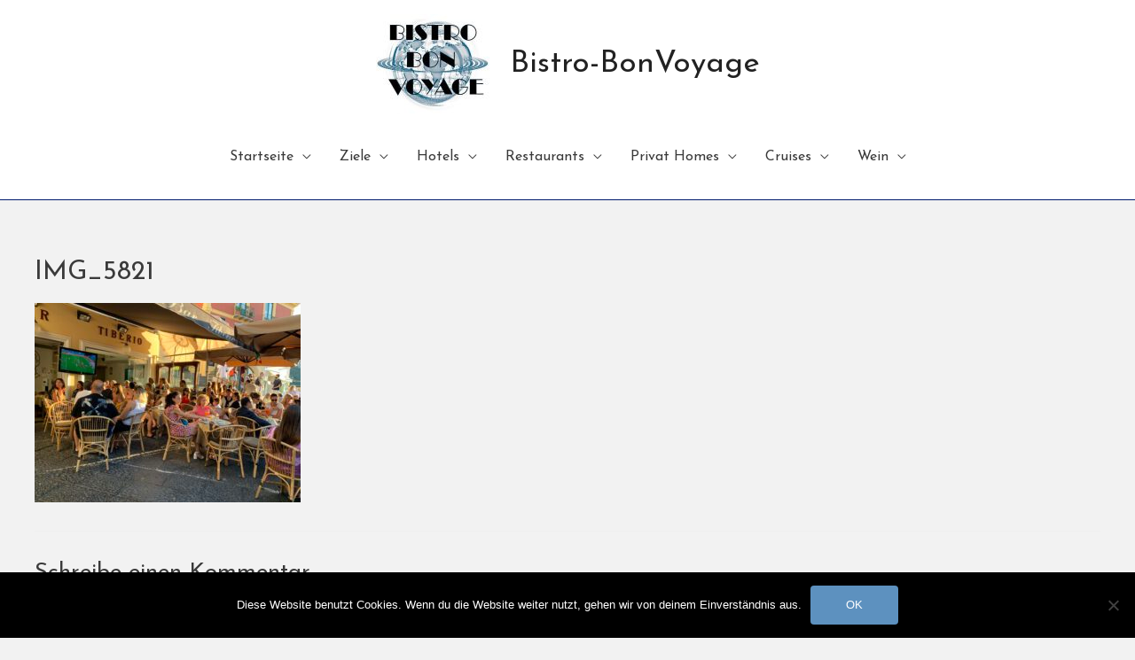

--- FILE ---
content_type: text/html; charset=UTF-8
request_url: https://bistro-bonvoyage.de/ziele/italien/capri/img_5821/
body_size: 83160
content:
<!DOCTYPE html>
<html dir="ltr" lang="de" prefix="og: http://ogp.me/ns# article: http://ogp.me/ns/article#og: https://ogp.me/ns#">
<head>
<meta charset="UTF-8">
<meta name="viewport" content="width=device-width, initial-scale=1">
<link rel="profile" href="https://gmpg.org/xfn/11">

<title>IMG_5821 | Bistro-BonVoyage</title>

		<!-- All in One SEO 4.9.2 - aioseo.com -->
	<meta name="robots" content="max-image-preview:large" />
	<link rel="canonical" href="https://bistro-bonvoyage.de/ziele/italien/capri/img_5821/" />
	<meta name="generator" content="All in One SEO (AIOSEO) 4.9.2" />
		<meta property="og:locale" content="de_DE" />
		<meta property="og:site_name" content="Bistro-BonVoyage | Es beginnt immer mit den Worten - Gute Reise" />
		<meta property="og:type" content="article" />
		<meta property="og:title" content="IMG_5821 | Bistro-BonVoyage" />
		<meta property="og:url" content="https://bistro-bonvoyage.de/ziele/italien/capri/img_5821/" />
		<meta property="og:image" content="https://bistro-bonvoyage.de/wp-content/uploads/2019/08/cropped-C83FA8D6-2854-4E5A-BA49-78DAB3BB8547.jpeg" />
		<meta property="og:image:secure_url" content="https://bistro-bonvoyage.de/wp-content/uploads/2019/08/cropped-C83FA8D6-2854-4E5A-BA49-78DAB3BB8547.jpeg" />
		<meta property="article:published_time" content="2021-07-09T12:56:40+00:00" />
		<meta property="article:modified_time" content="2021-07-09T12:56:40+00:00" />
		<meta name="twitter:card" content="summary" />
		<meta name="twitter:title" content="IMG_5821 | Bistro-BonVoyage" />
		<meta name="twitter:image" content="https://bistro-bonvoyage.de/wp-content/uploads/2019/08/cropped-C83FA8D6-2854-4E5A-BA49-78DAB3BB8547.jpeg" />
		<script type="application/ld+json" class="aioseo-schema">
			{"@context":"https:\/\/schema.org","@graph":[{"@type":"BreadcrumbList","@id":"https:\/\/bistro-bonvoyage.de\/ziele\/italien\/capri\/img_5821\/#breadcrumblist","itemListElement":[{"@type":"ListItem","@id":"https:\/\/bistro-bonvoyage.de#listItem","position":1,"name":"Home","item":"https:\/\/bistro-bonvoyage.de","nextItem":{"@type":"ListItem","@id":"https:\/\/bistro-bonvoyage.de\/ziele\/italien\/capri\/img_5821\/#listItem","name":"IMG_5821"}},{"@type":"ListItem","@id":"https:\/\/bistro-bonvoyage.de\/ziele\/italien\/capri\/img_5821\/#listItem","position":2,"name":"IMG_5821","previousItem":{"@type":"ListItem","@id":"https:\/\/bistro-bonvoyage.de#listItem","name":"Home"}}]},{"@type":"ItemPage","@id":"https:\/\/bistro-bonvoyage.de\/ziele\/italien\/capri\/img_5821\/#itempage","url":"https:\/\/bistro-bonvoyage.de\/ziele\/italien\/capri\/img_5821\/","name":"IMG_5821 | Bistro-BonVoyage","inLanguage":"de-DE","isPartOf":{"@id":"https:\/\/bistro-bonvoyage.de\/#website"},"breadcrumb":{"@id":"https:\/\/bistro-bonvoyage.de\/ziele\/italien\/capri\/img_5821\/#breadcrumblist"},"author":{"@id":"https:\/\/bistro-bonvoyage.de\/author\/75391418\/#author"},"creator":{"@id":"https:\/\/bistro-bonvoyage.de\/author\/75391418\/#author"},"datePublished":"2021-07-09T14:56:40+02:00","dateModified":"2021-07-09T14:56:40+02:00"},{"@type":"Organization","@id":"https:\/\/bistro-bonvoyage.de\/#organization","name":"Bistro-Bonvoyage","description":"Es beginnt immer mit den Worten - Gute Reise","url":"https:\/\/bistro-bonvoyage.de\/","logo":{"@type":"ImageObject","url":"https:\/\/bistro-bonvoyage.de\/wp-content\/uploads\/2019\/08\/cropped-C83FA8D6-2854-4E5A-BA49-78DAB3BB8547-1.jpeg","@id":"https:\/\/bistro-bonvoyage.de\/ziele\/italien\/capri\/img_5821\/#organizationLogo","width":512,"height":512},"image":{"@id":"https:\/\/bistro-bonvoyage.de\/ziele\/italien\/capri\/img_5821\/#organizationLogo"}},{"@type":"Person","@id":"https:\/\/bistro-bonvoyage.de\/author\/75391418\/#author","url":"https:\/\/bistro-bonvoyage.de\/author\/75391418\/","name":"Heike Sweekhorst","image":{"@type":"ImageObject","@id":"https:\/\/bistro-bonvoyage.de\/ziele\/italien\/capri\/img_5821\/#authorImage","url":"https:\/\/secure.gravatar.com\/avatar\/64095b3fb53076ed16631a0a1b8d911cacf74aa94fcc54b3b7dca74248977ca8?s=96&d=mm&r=g","width":96,"height":96,"caption":"Heike Sweekhorst"}},{"@type":"WebSite","@id":"https:\/\/bistro-bonvoyage.de\/#website","url":"https:\/\/bistro-bonvoyage.de\/","name":"Bistro-BonVoyage","description":"Es beginnt immer mit den Worten - Gute Reise","inLanguage":"de-DE","publisher":{"@id":"https:\/\/bistro-bonvoyage.de\/#organization"}}]}
		</script>
		<!-- All in One SEO -->

<link rel='dns-prefetch' href='//fonts.googleapis.com' />
<link rel="alternate" type="application/rss+xml" title="Bistro-BonVoyage &raquo; Feed" href="https://bistro-bonvoyage.de/feed/" />
<link rel="alternate" type="application/rss+xml" title="Bistro-BonVoyage &raquo; Kommentar-Feed" href="https://bistro-bonvoyage.de/comments/feed/" />
<link rel="alternate" type="application/rss+xml" title="Bistro-BonVoyage &raquo; Kommentar-Feed zu IMG_5821" href="https://bistro-bonvoyage.de/ziele/italien/capri/img_5821/feed/" />
<link rel="alternate" title="oEmbed (JSON)" type="application/json+oembed" href="https://bistro-bonvoyage.de/wp-json/oembed/1.0/embed?url=https%3A%2F%2Fbistro-bonvoyage.de%2Fziele%2Fitalien%2Fcapri%2Fimg_5821%2F" />
<link rel="alternate" title="oEmbed (XML)" type="text/xml+oembed" href="https://bistro-bonvoyage.de/wp-json/oembed/1.0/embed?url=https%3A%2F%2Fbistro-bonvoyage.de%2Fziele%2Fitalien%2Fcapri%2Fimg_5821%2F&#038;format=xml" />
		<!-- This site uses the Google Analytics by MonsterInsights plugin v9.11.0 - Using Analytics tracking - https://www.monsterinsights.com/ -->
		<!-- Note: MonsterInsights is not currently configured on this site. The site owner needs to authenticate with Google Analytics in the MonsterInsights settings panel. -->
					<!-- No tracking code set -->
				<!-- / Google Analytics by MonsterInsights -->
		<style id='wp-img-auto-sizes-contain-inline-css'>
img:is([sizes=auto i],[sizes^="auto," i]){contain-intrinsic-size:3000px 1500px}
/*# sourceURL=wp-img-auto-sizes-contain-inline-css */
</style>
<link rel='stylesheet' id='twb-open-sans-css' href='https://fonts.googleapis.com/css?family=Open+Sans%3A300%2C400%2C500%2C600%2C700%2C800&#038;display=swap&#038;ver=8ec29b37c8179268be4f0c8b3cb6887c' media='all' />
<link rel='stylesheet' id='twbbwg-global-css' href='https://bistro-bonvoyage.de/wp-content/plugins/photo-gallery/booster/assets/css/global.css?ver=1.0.0' media='all' />
<link rel='stylesheet' id='astra-theme-css-css' href='https://bistro-bonvoyage.de/wp-content/themes/astra/assets/css/minified/style.min.css?ver=2.4.3' media='all' />
<style id='astra-theme-css-inline-css'>
html{font-size:100%;}a,.page-title{color:#035404;}a:hover,a:focus{color:#23bc28;}body,button,input,select,textarea,.ast-button,.ast-custom-button{font-family:'Josefin Sans',sans-serif;font-weight:normal;font-size:16px;font-size:1rem;}blockquote{color:#000000;}.site-title{font-size:35px;font-size:2.1875rem;}header .site-logo-img .custom-logo-link img{max-width:135px;}.astra-logo-svg{width:135px;}.ast-archive-description .ast-archive-title{font-size:30px;font-size:1.875rem;}.site-header .site-description{font-size:15px;font-size:0.9375rem;}.entry-title{font-size:30px;font-size:1.875rem;}.comment-reply-title{font-size:26px;font-size:1.625rem;}.ast-comment-list #cancel-comment-reply-link{font-size:16px;font-size:1rem;}h1,.entry-content h1,.entry-content h1 a{font-size:48px;font-size:3rem;}h2,.entry-content h2,.entry-content h2 a{font-size:42px;font-size:2.625rem;}h3,.entry-content h3,.entry-content h3 a{font-size:30px;font-size:1.875rem;}h4,.entry-content h4,.entry-content h4 a{font-size:20px;font-size:1.25rem;}h5,.entry-content h5,.entry-content h5 a{font-size:18px;font-size:1.125rem;}h6,.entry-content h6,.entry-content h6 a{font-size:15px;font-size:0.9375rem;}.ast-single-post .entry-title,.page-title{font-size:30px;font-size:1.875rem;}#secondary,#secondary button,#secondary input,#secondary select,#secondary textarea{font-size:16px;font-size:1rem;}::selection{background-color:#492249;color:#ffffff;}body,h1,.entry-title a,.entry-content h1,.entry-content h1 a,h2,.entry-content h2,.entry-content h2 a,h3,.entry-content h3,.entry-content h3 a,h4,.entry-content h4,.entry-content h4 a,h5,.entry-content h5,.entry-content h5 a,h6,.entry-content h6,.entry-content h6 a{color:#3a3a3a;}.tagcloud a:hover,.tagcloud a:focus,.tagcloud a.current-item{color:#ffffff;border-color:#035404;background-color:#035404;}.main-header-menu a,.ast-header-custom-item a{color:#3a3a3a;}.main-header-menu li:hover > a,.main-header-menu li:hover > .ast-menu-toggle,.main-header-menu .ast-masthead-custom-menu-items a:hover,.main-header-menu li.focus > a,.main-header-menu li.focus > .ast-menu-toggle,.main-header-menu .current-menu-item > a,.main-header-menu .current-menu-ancestor > a,.main-header-menu .current_page_item > a,.main-header-menu .current-menu-item > .ast-menu-toggle,.main-header-menu .current-menu-ancestor > .ast-menu-toggle,.main-header-menu .current_page_item > .ast-menu-toggle{color:#035404;}input:focus,input[type="text"]:focus,input[type="email"]:focus,input[type="url"]:focus,input[type="password"]:focus,input[type="reset"]:focus,input[type="search"]:focus,textarea:focus{border-color:#035404;}input[type="radio"]:checked,input[type=reset],input[type="checkbox"]:checked,input[type="checkbox"]:hover:checked,input[type="checkbox"]:focus:checked,input[type=range]::-webkit-slider-thumb{border-color:#035404;background-color:#035404;box-shadow:none;}.site-footer a:hover + .post-count,.site-footer a:focus + .post-count{background:#035404;border-color:#035404;}.ast-small-footer{color:#000000;}.ast-small-footer > .ast-footer-overlay{background-color:#ffffff;}.ast-small-footer a{color:#000000;}.ast-small-footer a:hover{color:#1e73be;}.footer-adv .footer-adv-overlay{border-top-style:solid;border-top-color:#7a7a7a;}.ast-comment-meta{line-height:1.666666667;font-size:13px;font-size:0.8125rem;}.single .nav-links .nav-previous,.single .nav-links .nav-next,.single .ast-author-details .author-title,.ast-comment-meta{color:#035404;}.entry-meta,.entry-meta *{line-height:1.45;color:#035404;}.entry-meta a:hover,.entry-meta a:hover *,.entry-meta a:focus,.entry-meta a:focus *{color:#23bc28;}.ast-404-layout-1 .ast-404-text{font-size:200px;font-size:12.5rem;}.widget-title{font-size:22px;font-size:1.375rem;color:#3a3a3a;}#cat option,.secondary .calendar_wrap thead a,.secondary .calendar_wrap thead a:visited{color:#035404;}.secondary .calendar_wrap #today,.ast-progress-val span{background:#035404;}.secondary a:hover + .post-count,.secondary a:focus + .post-count{background:#035404;border-color:#035404;}.calendar_wrap #today > a{color:#ffffff;}.ast-pagination a,.page-links .page-link,.single .post-navigation a{color:#035404;}.ast-pagination a:hover,.ast-pagination a:focus,.ast-pagination > span:hover:not(.dots),.ast-pagination > span.current,.page-links > .page-link,.page-links .page-link:hover,.post-navigation a:hover{color:#23bc28;}.ast-header-break-point .ast-mobile-menu-buttons-minimal.menu-toggle{background:transparent;color:#91a8bf;}.ast-header-break-point .ast-mobile-menu-buttons-outline.menu-toggle{background:transparent;border:1px solid #91a8bf;color:#91a8bf;}.ast-header-break-point .ast-mobile-menu-buttons-fill.menu-toggle{background:#91a8bf;color:#000000;}.ast-header-break-point .main-header-bar .ast-button-wrap .menu-toggle{border-radius:28px;}@media (max-width:768px){#secondary.secondary{padding-top:0;}.ast-separate-container .ast-article-post,.ast-separate-container .ast-article-single{padding:1.5em 2.14em;}.ast-separate-container #primary,.ast-separate-container #secondary{padding:1.5em 0;}.ast-separate-container.ast-right-sidebar #secondary{padding-left:1em;padding-right:1em;}.ast-separate-container.ast-two-container #secondary{padding-left:0;padding-right:0;}.ast-page-builder-template .entry-header #secondary{margin-top:1.5em;}.ast-page-builder-template #secondary{margin-top:1.5em;}#primary,#secondary{padding:1.5em 0;margin:0;}.ast-left-sidebar #content > .ast-container{display:flex;flex-direction:column-reverse;width:100%;}.ast-author-box img.avatar{margin:20px 0 0 0;}.ast-pagination{padding-top:1.5em;text-align:center;}.ast-pagination .next.page-numbers{display:inherit;float:none;}}@media (max-width:768px){.ast-page-builder-template.ast-left-sidebar #secondary{padding-right:20px;}.ast-page-builder-template.ast-right-sidebar #secondary{padding-left:20px;}.ast-right-sidebar #primary{padding-right:0;}.ast-right-sidebar #secondary{padding-left:0;}.ast-left-sidebar #primary{padding-left:0;}.ast-left-sidebar #secondary{padding-right:0;}.ast-pagination .prev.page-numbers{padding-left:.5em;}.ast-pagination .next.page-numbers{padding-right:.5em;}}@media (min-width:769px){.ast-separate-container.ast-right-sidebar #primary,.ast-separate-container.ast-left-sidebar #primary{border:0;}.ast-separate-container.ast-right-sidebar #secondary,.ast-separate-container.ast-left-sidebar #secondary{border:0;margin-left:auto;margin-right:auto;}.ast-separate-container.ast-two-container #secondary .widget:last-child{margin-bottom:0;}.ast-separate-container .ast-comment-list li .comment-respond{padding-left:2.66666em;padding-right:2.66666em;}.ast-author-box{-js-display:flex;display:flex;}.ast-author-bio{flex:1;}.error404.ast-separate-container #primary,.search-no-results.ast-separate-container #primary{margin-bottom:4em;}}@media (min-width:769px){.ast-right-sidebar #primary{border-right:1px solid #eee;}.ast-right-sidebar #secondary{border-left:1px solid #eee;margin-left:-1px;}.ast-left-sidebar #primary{border-left:1px solid #eee;}.ast-left-sidebar #secondary{border-right:1px solid #eee;margin-right:-1px;}.ast-separate-container.ast-two-container.ast-right-sidebar #secondary{padding-left:30px;padding-right:0;}.ast-separate-container.ast-two-container.ast-left-sidebar #secondary{padding-right:30px;padding-left:0;}}.menu-toggle,button,.ast-button,.ast-custom-button,.button,input#submit,input[type="button"],input[type="submit"],input[type="reset"]{color:#ffffff;border-color:#5d91bf;background-color:#5d91bf;border-radius:4px;padding-top:10px;padding-right:40px;padding-bottom:10px;padding-left:40px;font-family:inherit;font-weight:inherit;}button:focus,.menu-toggle:hover,button:hover,.ast-button:hover,.button:hover,input[type=reset]:hover,input[type=reset]:focus,input#submit:hover,input#submit:focus,input[type="button"]:hover,input[type="button"]:focus,input[type="submit"]:hover,input[type="submit"]:focus{color:#ffffff;background-color:#568ebf;border-color:#568ebf;}@media (min-width:768px){.ast-container{max-width:100%;}}@media (min-width:544px){.ast-container{max-width:100%;}}@media (max-width:544px){.ast-separate-container .ast-article-post,.ast-separate-container .ast-article-single{padding:1.5em 1em;}.ast-separate-container #content .ast-container{padding-left:0.54em;padding-right:0.54em;}.ast-separate-container #secondary{padding-top:0;}.ast-separate-container.ast-two-container #secondary .widget{margin-bottom:1.5em;padding-left:1em;padding-right:1em;}.ast-separate-container .comments-count-wrapper{padding:1.5em 1em;}.ast-separate-container .ast-comment-list li.depth-1{padding:1.5em 1em;margin-bottom:1.5em;}.ast-separate-container .ast-comment-list .bypostauthor{padding:.5em;}.ast-separate-container .ast-archive-description{padding:1.5em 1em;}.ast-search-menu-icon.ast-dropdown-active .search-field{width:170px;}}@media (max-width:544px){.ast-comment-list .children{margin-left:0.66666em;}.ast-separate-container .ast-comment-list .bypostauthor li{padding:0 0 0 .5em;}}@media (max-width:768px){.ast-mobile-header-stack .main-header-bar .ast-search-menu-icon{display:inline-block;}.ast-header-break-point.ast-header-custom-item-outside .ast-mobile-header-stack .main-header-bar .ast-search-icon{margin:0;}.ast-comment-avatar-wrap img{max-width:2.5em;}.comments-area{margin-top:1.5em;}.ast-separate-container .comments-count-wrapper{padding:2em 2.14em;}.ast-separate-container .ast-comment-list li.depth-1{padding:1.5em 2.14em;}.ast-separate-container .comment-respond{padding:2em 2.14em;}}@media (max-width:768px){.ast-header-break-point .main-header-bar .ast-search-menu-icon.slide-search .search-form{right:0;}.ast-header-break-point .ast-mobile-header-stack .main-header-bar .ast-search-menu-icon.slide-search .search-form{right:-1em;}.ast-comment-avatar-wrap{margin-right:0.5em;}}@media (max-width:544px){.ast-separate-container .comment-respond{padding:1.5em 1em;}}@media (min-width:769px){.ast-small-footer .ast-container{max-width:100%;padding-left:35px;padding-right:35px;}}@media (min-width:545px){.ast-page-builder-template .comments-area,.single.ast-page-builder-template .entry-header,.single.ast-page-builder-template .post-navigation{max-width:1242px;margin-left:auto;margin-right:auto;}}body,.ast-separate-container{background-color:#f2f2f2;background-image:none;}@media (max-width:768px){.comment-reply-title{font-size:24px;font-size:1.6rem;}.ast-comment-meta{font-size:12px;font-size:0.8rem;}.widget-title{font-size:21px;font-size:1.4rem;}body,button,input,select,textarea,.ast-button,.ast-custom-button{font-size:15px;font-size:0.9375rem;}.ast-comment-list #cancel-comment-reply-link{font-size:15px;font-size:0.9375rem;}#secondary,#secondary button,#secondary input,#secondary select,#secondary textarea{font-size:15px;font-size:0.9375rem;}.ast-archive-description .ast-archive-title{font-size:40px;}.entry-title{font-size:30px;}h1,.entry-content h1,.entry-content h1 a{font-size:30px;}h2,.entry-content h2,.entry-content h2 a{font-size:25px;}h3,.entry-content h3,.entry-content h3 a{font-size:20px;}.ast-single-post .entry-title,.page-title{font-size:30px;}}@media (max-width:544px){.comment-reply-title{font-size:24px;font-size:1.6rem;}.ast-comment-meta{font-size:12px;font-size:0.8rem;}.widget-title{font-size:21px;font-size:1.4rem;}body,button,input,select,textarea,.ast-button,.ast-custom-button{font-size:15px;font-size:0.9375rem;}.ast-comment-list #cancel-comment-reply-link{font-size:15px;font-size:0.9375rem;}#secondary,#secondary button,#secondary input,#secondary select,#secondary textarea{font-size:15px;font-size:0.9375rem;}.ast-archive-description .ast-archive-title{font-size:40px;}.entry-title{font-size:30px;}h1,.entry-content h1,.entry-content h1 a{font-size:30px;}h2,.entry-content h2,.entry-content h2 a{font-size:25px;}h3,.entry-content h3,.entry-content h3 a{font-size:20px;}.ast-single-post .entry-title,.page-title{font-size:30px;}}@media (max-width:544px){html{font-size:100%;}}@media (min-width:769px){.ast-container{max-width:1242px;}}@font-face {font-family: "Astra";src: url(https://bistro-bonvoyage.de/wp-content/themes/astra/assets/fonts/astra.woff) format("woff"),url(https://bistro-bonvoyage.de/wp-content/themes/astra/assets/fonts/astra.ttf) format("truetype"),url(https://bistro-bonvoyage.de/wp-content/themes/astra/assets/fonts/astra.svg#astra) format("svg");font-weight: normal;font-style: normal;font-display: fallback;}@media (max-width:930px) {.main-header-bar .main-header-bar-navigation{display:none;}}@media (min-width:769px){.blog .site-content > .ast-container,.archive .site-content > .ast-container,.search .site-content > .ast-container{max-width:1470px;}}.ast-desktop .main-header-menu.submenu-with-border .sub-menu,.ast-desktop .main-header-menu.submenu-with-border .children,.ast-desktop .main-header-menu.submenu-with-border .astra-full-megamenu-wrapper{border-color:#ffffff;}.ast-desktop .main-header-menu.submenu-with-border .sub-menu,.ast-desktop .main-header-menu.submenu-with-border .children{border-top-width:2px;border-right-width:3px;border-left-width:1px;border-bottom-width:0px;border-style:solid;}.ast-desktop .main-header-menu.submenu-with-border .sub-menu .sub-menu,.ast-desktop .main-header-menu.submenu-with-border .children .children{top:-2px;}.ast-desktop .main-header-menu.submenu-with-border .sub-menu a,.ast-desktop .main-header-menu.submenu-with-border .children a{border-bottom-width:0px;border-style:solid;border-color:#eaeaea;}@media (min-width:769px){.main-header-menu .sub-menu li.ast-left-align-sub-menu:hover > ul,.main-header-menu .sub-menu li.ast-left-align-sub-menu.focus > ul{margin-left:-4px;}}.ast-small-footer{border-top-style:solid;border-top-width:2px;border-top-color:#ffffff;}.ast-small-footer-wrap{text-align:center;}@media (max-width:920px){.ast-404-layout-1 .ast-404-text{font-size:100px;font-size:6.25rem;}}#masthead .ast-container,.ast-header-breadcrumb .ast-container{max-width:100%;padding-left:35px;padding-right:35px;}@media (max-width:930px){#masthead .ast-container,.ast-header-breadcrumb .ast-container{padding-left:20px;padding-right:20px;}}#masthead .ast-container,.ast-header-breadcrumb .ast-container{max-width:100%;padding-left:35px;padding-right:35px;}@media (max-width:930px){#masthead .ast-container,.ast-header-breadcrumb .ast-container{padding-left:20px;padding-right:20px;}}.ast-breadcrumbs .trail-browse,.ast-breadcrumbs .trail-items,.ast-breadcrumbs .trail-items li{display:inline-block;margin:0;padding:0;border:none;background:inherit;text-indent:0;}.ast-breadcrumbs .trail-browse{font-size:inherit;font-style:inherit;font-weight:inherit;color:inherit;}.ast-breadcrumbs .trail-items{list-style:none;}.trail-items li::after{padding:0 0.3em;content:"\00bb";}.trail-items li:last-of-type::after{display:none;}.ast-header-break-point .site-header{border-bottom-width:1px;border-bottom-color:#001b6d;}@media (min-width:769px){.main-header-bar{border-bottom-width:1px;border-bottom-color:#001b6d;}}.ast-flex{-webkit-align-content:center;-ms-flex-line-pack:center;align-content:center;-webkit-box-align:center;-webkit-align-items:center;-moz-box-align:center;-ms-flex-align:center;align-items:center;}.main-header-bar{padding:1em 0;}.ast-site-identity{padding:0;}.header-main-layout-1 .ast-flex.main-header-container, .header-main-layout-3 .ast-flex.main-header-container{-webkit-align-content:center;-ms-flex-line-pack:center;align-content:center;-webkit-box-align:center;-webkit-align-items:center;-moz-box-align:center;-ms-flex-align:center;align-items:center;}.header-main-layout-1 .ast-flex.main-header-container, .header-main-layout-3 .ast-flex.main-header-container{-webkit-align-content:center;-ms-flex-line-pack:center;align-content:center;-webkit-box-align:center;-webkit-align-items:center;-moz-box-align:center;-ms-flex-align:center;align-items:center;}
/*# sourceURL=astra-theme-css-inline-css */
</style>
<link rel='stylesheet' id='astra-site-origin-css' href='https://bistro-bonvoyage.de/wp-content/themes/astra/assets/css/minified/compatibility/site-origin.min.css?ver=2.4.3' media='all' />
<link rel='stylesheet' id='astra-google-fonts-css' href='//fonts.googleapis.com/css?family=Josefin+Sans%3Anormal%2C&#038;display=fallback&#038;ver=2.4.3' media='all' />
<link rel='stylesheet' id='astra-menu-animation-css' href='https://bistro-bonvoyage.de/wp-content/themes/astra/assets/css/minified/menu-animation.min.css?ver=2.4.3' media='all' />
<style id='wp-emoji-styles-inline-css'>

	img.wp-smiley, img.emoji {
		display: inline !important;
		border: none !important;
		box-shadow: none !important;
		height: 1em !important;
		width: 1em !important;
		margin: 0 0.07em !important;
		vertical-align: -0.1em !important;
		background: none !important;
		padding: 0 !important;
	}
/*# sourceURL=wp-emoji-styles-inline-css */
</style>
<style id='wp-block-library-inline-css'>
:root{--wp-block-synced-color:#7a00df;--wp-block-synced-color--rgb:122,0,223;--wp-bound-block-color:var(--wp-block-synced-color);--wp-editor-canvas-background:#ddd;--wp-admin-theme-color:#007cba;--wp-admin-theme-color--rgb:0,124,186;--wp-admin-theme-color-darker-10:#006ba1;--wp-admin-theme-color-darker-10--rgb:0,107,160.5;--wp-admin-theme-color-darker-20:#005a87;--wp-admin-theme-color-darker-20--rgb:0,90,135;--wp-admin-border-width-focus:2px}@media (min-resolution:192dpi){:root{--wp-admin-border-width-focus:1.5px}}.wp-element-button{cursor:pointer}:root .has-very-light-gray-background-color{background-color:#eee}:root .has-very-dark-gray-background-color{background-color:#313131}:root .has-very-light-gray-color{color:#eee}:root .has-very-dark-gray-color{color:#313131}:root .has-vivid-green-cyan-to-vivid-cyan-blue-gradient-background{background:linear-gradient(135deg,#00d084,#0693e3)}:root .has-purple-crush-gradient-background{background:linear-gradient(135deg,#34e2e4,#4721fb 50%,#ab1dfe)}:root .has-hazy-dawn-gradient-background{background:linear-gradient(135deg,#faaca8,#dad0ec)}:root .has-subdued-olive-gradient-background{background:linear-gradient(135deg,#fafae1,#67a671)}:root .has-atomic-cream-gradient-background{background:linear-gradient(135deg,#fdd79a,#004a59)}:root .has-nightshade-gradient-background{background:linear-gradient(135deg,#330968,#31cdcf)}:root .has-midnight-gradient-background{background:linear-gradient(135deg,#020381,#2874fc)}:root{--wp--preset--font-size--normal:16px;--wp--preset--font-size--huge:42px}.has-regular-font-size{font-size:1em}.has-larger-font-size{font-size:2.625em}.has-normal-font-size{font-size:var(--wp--preset--font-size--normal)}.has-huge-font-size{font-size:var(--wp--preset--font-size--huge)}.has-text-align-center{text-align:center}.has-text-align-left{text-align:left}.has-text-align-right{text-align:right}.has-fit-text{white-space:nowrap!important}#end-resizable-editor-section{display:none}.aligncenter{clear:both}.items-justified-left{justify-content:flex-start}.items-justified-center{justify-content:center}.items-justified-right{justify-content:flex-end}.items-justified-space-between{justify-content:space-between}.screen-reader-text{border:0;clip-path:inset(50%);height:1px;margin:-1px;overflow:hidden;padding:0;position:absolute;width:1px;word-wrap:normal!important}.screen-reader-text:focus{background-color:#ddd;clip-path:none;color:#444;display:block;font-size:1em;height:auto;left:5px;line-height:normal;padding:15px 23px 14px;text-decoration:none;top:5px;width:auto;z-index:100000}html :where(.has-border-color){border-style:solid}html :where([style*=border-top-color]){border-top-style:solid}html :where([style*=border-right-color]){border-right-style:solid}html :where([style*=border-bottom-color]){border-bottom-style:solid}html :where([style*=border-left-color]){border-left-style:solid}html :where([style*=border-width]){border-style:solid}html :where([style*=border-top-width]){border-top-style:solid}html :where([style*=border-right-width]){border-right-style:solid}html :where([style*=border-bottom-width]){border-bottom-style:solid}html :where([style*=border-left-width]){border-left-style:solid}html :where(img[class*=wp-image-]){height:auto;max-width:100%}:where(figure){margin:0 0 1em}html :where(.is-position-sticky){--wp-admin--admin-bar--position-offset:var(--wp-admin--admin-bar--height,0px)}@media screen and (max-width:600px){html :where(.is-position-sticky){--wp-admin--admin-bar--position-offset:0px}}

/*# sourceURL=wp-block-library-inline-css */
</style><style id='global-styles-inline-css'>
:root{--wp--preset--aspect-ratio--square: 1;--wp--preset--aspect-ratio--4-3: 4/3;--wp--preset--aspect-ratio--3-4: 3/4;--wp--preset--aspect-ratio--3-2: 3/2;--wp--preset--aspect-ratio--2-3: 2/3;--wp--preset--aspect-ratio--16-9: 16/9;--wp--preset--aspect-ratio--9-16: 9/16;--wp--preset--color--black: #000000;--wp--preset--color--cyan-bluish-gray: #abb8c3;--wp--preset--color--white: #ffffff;--wp--preset--color--pale-pink: #f78da7;--wp--preset--color--vivid-red: #cf2e2e;--wp--preset--color--luminous-vivid-orange: #ff6900;--wp--preset--color--luminous-vivid-amber: #fcb900;--wp--preset--color--light-green-cyan: #7bdcb5;--wp--preset--color--vivid-green-cyan: #00d084;--wp--preset--color--pale-cyan-blue: #8ed1fc;--wp--preset--color--vivid-cyan-blue: #0693e3;--wp--preset--color--vivid-purple: #9b51e0;--wp--preset--gradient--vivid-cyan-blue-to-vivid-purple: linear-gradient(135deg,rgb(6,147,227) 0%,rgb(155,81,224) 100%);--wp--preset--gradient--light-green-cyan-to-vivid-green-cyan: linear-gradient(135deg,rgb(122,220,180) 0%,rgb(0,208,130) 100%);--wp--preset--gradient--luminous-vivid-amber-to-luminous-vivid-orange: linear-gradient(135deg,rgb(252,185,0) 0%,rgb(255,105,0) 100%);--wp--preset--gradient--luminous-vivid-orange-to-vivid-red: linear-gradient(135deg,rgb(255,105,0) 0%,rgb(207,46,46) 100%);--wp--preset--gradient--very-light-gray-to-cyan-bluish-gray: linear-gradient(135deg,rgb(238,238,238) 0%,rgb(169,184,195) 100%);--wp--preset--gradient--cool-to-warm-spectrum: linear-gradient(135deg,rgb(74,234,220) 0%,rgb(151,120,209) 20%,rgb(207,42,186) 40%,rgb(238,44,130) 60%,rgb(251,105,98) 80%,rgb(254,248,76) 100%);--wp--preset--gradient--blush-light-purple: linear-gradient(135deg,rgb(255,206,236) 0%,rgb(152,150,240) 100%);--wp--preset--gradient--blush-bordeaux: linear-gradient(135deg,rgb(254,205,165) 0%,rgb(254,45,45) 50%,rgb(107,0,62) 100%);--wp--preset--gradient--luminous-dusk: linear-gradient(135deg,rgb(255,203,112) 0%,rgb(199,81,192) 50%,rgb(65,88,208) 100%);--wp--preset--gradient--pale-ocean: linear-gradient(135deg,rgb(255,245,203) 0%,rgb(182,227,212) 50%,rgb(51,167,181) 100%);--wp--preset--gradient--electric-grass: linear-gradient(135deg,rgb(202,248,128) 0%,rgb(113,206,126) 100%);--wp--preset--gradient--midnight: linear-gradient(135deg,rgb(2,3,129) 0%,rgb(40,116,252) 100%);--wp--preset--font-size--small: 13px;--wp--preset--font-size--medium: 20px;--wp--preset--font-size--large: 36px;--wp--preset--font-size--x-large: 42px;--wp--preset--spacing--20: 0.44rem;--wp--preset--spacing--30: 0.67rem;--wp--preset--spacing--40: 1rem;--wp--preset--spacing--50: 1.5rem;--wp--preset--spacing--60: 2.25rem;--wp--preset--spacing--70: 3.38rem;--wp--preset--spacing--80: 5.06rem;--wp--preset--shadow--natural: 6px 6px 9px rgba(0, 0, 0, 0.2);--wp--preset--shadow--deep: 12px 12px 50px rgba(0, 0, 0, 0.4);--wp--preset--shadow--sharp: 6px 6px 0px rgba(0, 0, 0, 0.2);--wp--preset--shadow--outlined: 6px 6px 0px -3px rgb(255, 255, 255), 6px 6px rgb(0, 0, 0);--wp--preset--shadow--crisp: 6px 6px 0px rgb(0, 0, 0);}:where(.is-layout-flex){gap: 0.5em;}:where(.is-layout-grid){gap: 0.5em;}body .is-layout-flex{display: flex;}.is-layout-flex{flex-wrap: wrap;align-items: center;}.is-layout-flex > :is(*, div){margin: 0;}body .is-layout-grid{display: grid;}.is-layout-grid > :is(*, div){margin: 0;}:where(.wp-block-columns.is-layout-flex){gap: 2em;}:where(.wp-block-columns.is-layout-grid){gap: 2em;}:where(.wp-block-post-template.is-layout-flex){gap: 1.25em;}:where(.wp-block-post-template.is-layout-grid){gap: 1.25em;}.has-black-color{color: var(--wp--preset--color--black) !important;}.has-cyan-bluish-gray-color{color: var(--wp--preset--color--cyan-bluish-gray) !important;}.has-white-color{color: var(--wp--preset--color--white) !important;}.has-pale-pink-color{color: var(--wp--preset--color--pale-pink) !important;}.has-vivid-red-color{color: var(--wp--preset--color--vivid-red) !important;}.has-luminous-vivid-orange-color{color: var(--wp--preset--color--luminous-vivid-orange) !important;}.has-luminous-vivid-amber-color{color: var(--wp--preset--color--luminous-vivid-amber) !important;}.has-light-green-cyan-color{color: var(--wp--preset--color--light-green-cyan) !important;}.has-vivid-green-cyan-color{color: var(--wp--preset--color--vivid-green-cyan) !important;}.has-pale-cyan-blue-color{color: var(--wp--preset--color--pale-cyan-blue) !important;}.has-vivid-cyan-blue-color{color: var(--wp--preset--color--vivid-cyan-blue) !important;}.has-vivid-purple-color{color: var(--wp--preset--color--vivid-purple) !important;}.has-black-background-color{background-color: var(--wp--preset--color--black) !important;}.has-cyan-bluish-gray-background-color{background-color: var(--wp--preset--color--cyan-bluish-gray) !important;}.has-white-background-color{background-color: var(--wp--preset--color--white) !important;}.has-pale-pink-background-color{background-color: var(--wp--preset--color--pale-pink) !important;}.has-vivid-red-background-color{background-color: var(--wp--preset--color--vivid-red) !important;}.has-luminous-vivid-orange-background-color{background-color: var(--wp--preset--color--luminous-vivid-orange) !important;}.has-luminous-vivid-amber-background-color{background-color: var(--wp--preset--color--luminous-vivid-amber) !important;}.has-light-green-cyan-background-color{background-color: var(--wp--preset--color--light-green-cyan) !important;}.has-vivid-green-cyan-background-color{background-color: var(--wp--preset--color--vivid-green-cyan) !important;}.has-pale-cyan-blue-background-color{background-color: var(--wp--preset--color--pale-cyan-blue) !important;}.has-vivid-cyan-blue-background-color{background-color: var(--wp--preset--color--vivid-cyan-blue) !important;}.has-vivid-purple-background-color{background-color: var(--wp--preset--color--vivid-purple) !important;}.has-black-border-color{border-color: var(--wp--preset--color--black) !important;}.has-cyan-bluish-gray-border-color{border-color: var(--wp--preset--color--cyan-bluish-gray) !important;}.has-white-border-color{border-color: var(--wp--preset--color--white) !important;}.has-pale-pink-border-color{border-color: var(--wp--preset--color--pale-pink) !important;}.has-vivid-red-border-color{border-color: var(--wp--preset--color--vivid-red) !important;}.has-luminous-vivid-orange-border-color{border-color: var(--wp--preset--color--luminous-vivid-orange) !important;}.has-luminous-vivid-amber-border-color{border-color: var(--wp--preset--color--luminous-vivid-amber) !important;}.has-light-green-cyan-border-color{border-color: var(--wp--preset--color--light-green-cyan) !important;}.has-vivid-green-cyan-border-color{border-color: var(--wp--preset--color--vivid-green-cyan) !important;}.has-pale-cyan-blue-border-color{border-color: var(--wp--preset--color--pale-cyan-blue) !important;}.has-vivid-cyan-blue-border-color{border-color: var(--wp--preset--color--vivid-cyan-blue) !important;}.has-vivid-purple-border-color{border-color: var(--wp--preset--color--vivid-purple) !important;}.has-vivid-cyan-blue-to-vivid-purple-gradient-background{background: var(--wp--preset--gradient--vivid-cyan-blue-to-vivid-purple) !important;}.has-light-green-cyan-to-vivid-green-cyan-gradient-background{background: var(--wp--preset--gradient--light-green-cyan-to-vivid-green-cyan) !important;}.has-luminous-vivid-amber-to-luminous-vivid-orange-gradient-background{background: var(--wp--preset--gradient--luminous-vivid-amber-to-luminous-vivid-orange) !important;}.has-luminous-vivid-orange-to-vivid-red-gradient-background{background: var(--wp--preset--gradient--luminous-vivid-orange-to-vivid-red) !important;}.has-very-light-gray-to-cyan-bluish-gray-gradient-background{background: var(--wp--preset--gradient--very-light-gray-to-cyan-bluish-gray) !important;}.has-cool-to-warm-spectrum-gradient-background{background: var(--wp--preset--gradient--cool-to-warm-spectrum) !important;}.has-blush-light-purple-gradient-background{background: var(--wp--preset--gradient--blush-light-purple) !important;}.has-blush-bordeaux-gradient-background{background: var(--wp--preset--gradient--blush-bordeaux) !important;}.has-luminous-dusk-gradient-background{background: var(--wp--preset--gradient--luminous-dusk) !important;}.has-pale-ocean-gradient-background{background: var(--wp--preset--gradient--pale-ocean) !important;}.has-electric-grass-gradient-background{background: var(--wp--preset--gradient--electric-grass) !important;}.has-midnight-gradient-background{background: var(--wp--preset--gradient--midnight) !important;}.has-small-font-size{font-size: var(--wp--preset--font-size--small) !important;}.has-medium-font-size{font-size: var(--wp--preset--font-size--medium) !important;}.has-large-font-size{font-size: var(--wp--preset--font-size--large) !important;}.has-x-large-font-size{font-size: var(--wp--preset--font-size--x-large) !important;}
/*# sourceURL=global-styles-inline-css */
</style>

<style id='classic-theme-styles-inline-css'>
/*! This file is auto-generated */
.wp-block-button__link{color:#fff;background-color:#32373c;border-radius:9999px;box-shadow:none;text-decoration:none;padding:calc(.667em + 2px) calc(1.333em + 2px);font-size:1.125em}.wp-block-file__button{background:#32373c;color:#fff;text-decoration:none}
/*# sourceURL=/wp-includes/css/classic-themes.min.css */
</style>
<link rel='stylesheet' id='cookie-notice-front-css' href='https://bistro-bonvoyage.de/wp-content/plugins/cookie-notice/css/front.min.css?ver=2.5.11' media='all' />
<link rel='stylesheet' id='cryptx-styles-css' href='https://bistro-bonvoyage.de/wp-content/plugins/cryptx/css/cryptx.css?ver=8ec29b37c8179268be4f0c8b3cb6887c' media='all' />
<link rel='stylesheet' id='bwg_fonts-css' href='https://bistro-bonvoyage.de/wp-content/plugins/photo-gallery/css/bwg-fonts/fonts.css?ver=0.0.1' media='all' />
<link rel='stylesheet' id='sumoselect-css' href='https://bistro-bonvoyage.de/wp-content/plugins/photo-gallery/css/sumoselect.min.css?ver=3.4.6' media='all' />
<link rel='stylesheet' id='mCustomScrollbar-css' href='https://bistro-bonvoyage.de/wp-content/plugins/photo-gallery/css/jquery.mCustomScrollbar.min.css?ver=3.1.5' media='all' />
<link rel='stylesheet' id='bwg_googlefonts-css' href='https://fonts.googleapis.com/css?family=Ubuntu&#038;subset=greek,latin,greek-ext,vietnamese,cyrillic-ext,latin-ext,cyrillic' media='all' />
<link rel='stylesheet' id='bwg_frontend-css' href='https://bistro-bonvoyage.de/wp-content/plugins/photo-gallery/css/styles.min.css?ver=1.8.35' media='all' />
<link rel='stylesheet' id='spacexchimp_p005-bootstrap-tooltip-css-css' href='https://bistro-bonvoyage.de/wp-content/plugins/social-media-buttons-toolbar/inc/lib/bootstrap-tooltip/bootstrap-tooltip.css?ver=5.0' media='all' />
<link rel='stylesheet' id='spacexchimp_p005-frontend-css-css' href='https://bistro-bonvoyage.de/wp-content/plugins/social-media-buttons-toolbar/inc/css/frontend.css?ver=5.0' media='all' />
<style id='spacexchimp_p005-frontend-css-inline-css'>

                    .sxc-follow-buttons {
                        text-align: center !important;
                    }
                    .sxc-follow-buttons .sxc-follow-button,
                    .sxc-follow-buttons .sxc-follow-button a,
                    .sxc-follow-buttons .sxc-follow-button a img {
                        width: 50px !important;
                        height: 50px !important;
                    }
                    .sxc-follow-buttons .sxc-follow-button {
                        margin: 5px !important;
                    }
                  
/*# sourceURL=spacexchimp_p005-frontend-css-inline-css */
</style>
<link rel='stylesheet' id='recent-posts-widget-with-thumbnails-public-style-css' href='https://bistro-bonvoyage.de/wp-content/plugins/recent-posts-widget-with-thumbnails/public.css?ver=7.1.1' media='all' />
<script src="https://bistro-bonvoyage.de/wp-includes/js/jquery/jquery.min.js?ver=3.7.1" id="jquery-core-js"></script>
<script src="https://bistro-bonvoyage.de/wp-includes/js/jquery/jquery-migrate.min.js?ver=3.4.1" id="jquery-migrate-js"></script>
<script src="https://bistro-bonvoyage.de/wp-content/plugins/photo-gallery/booster/assets/js/circle-progress.js?ver=1.2.2" id="twbbwg-circle-js"></script>
<script id="twbbwg-global-js-extra">
var twb = {"nonce":"0adb39f13e","ajax_url":"https://bistro-bonvoyage.de/wp-admin/admin-ajax.php","plugin_url":"https://bistro-bonvoyage.de/wp-content/plugins/photo-gallery/booster","href":"https://bistro-bonvoyage.de/wp-admin/admin.php?page=twbbwg_photo-gallery"};
var twb = {"nonce":"0adb39f13e","ajax_url":"https://bistro-bonvoyage.de/wp-admin/admin-ajax.php","plugin_url":"https://bistro-bonvoyage.de/wp-content/plugins/photo-gallery/booster","href":"https://bistro-bonvoyage.de/wp-admin/admin.php?page=twbbwg_photo-gallery"};
//# sourceURL=twbbwg-global-js-extra
</script>
<script src="https://bistro-bonvoyage.de/wp-content/plugins/photo-gallery/booster/assets/js/global.js?ver=1.0.0" id="twbbwg-global-js"></script>
<script id="cookie-notice-front-js-before">
var cnArgs = {"ajaxUrl":"https:\/\/bistro-bonvoyage.de\/wp-admin\/admin-ajax.php","nonce":"5b51d7921a","hideEffect":"fade","position":"bottom","onScroll":false,"onScrollOffset":100,"onClick":false,"cookieName":"cookie_notice_accepted","cookieTime":2592000,"cookieTimeRejected":2592000,"globalCookie":false,"redirection":false,"cache":false,"revokeCookies":false,"revokeCookiesOpt":"automatic"};

//# sourceURL=cookie-notice-front-js-before
</script>
<script src="https://bistro-bonvoyage.de/wp-content/plugins/cookie-notice/js/front.min.js?ver=2.5.11" id="cookie-notice-front-js"></script>
<script src="https://bistro-bonvoyage.de/wp-content/plugins/cryptx/js/cryptx.min.js?ver=8ec29b37c8179268be4f0c8b3cb6887c" id="cryptx-js-js"></script>
<script src="https://bistro-bonvoyage.de/wp-content/plugins/photo-gallery/js/jquery.sumoselect.min.js?ver=3.4.6" id="sumoselect-js"></script>
<script src="https://bistro-bonvoyage.de/wp-content/plugins/photo-gallery/js/tocca.min.js?ver=2.0.9" id="bwg_mobile-js"></script>
<script src="https://bistro-bonvoyage.de/wp-content/plugins/photo-gallery/js/jquery.mCustomScrollbar.concat.min.js?ver=3.1.5" id="mCustomScrollbar-js"></script>
<script src="https://bistro-bonvoyage.de/wp-content/plugins/photo-gallery/js/jquery.fullscreen.min.js?ver=0.6.0" id="jquery-fullscreen-js"></script>
<script id="bwg_frontend-js-extra">
var bwg_objectsL10n = {"bwg_field_required":"Feld ist erforderlich.","bwg_mail_validation":"Dies ist keine g\u00fcltige E-Mail-Adresse.","bwg_search_result":"Es gibt keine Bilder, die deiner Suche entsprechen.","bwg_select_tag":"Select Tag","bwg_order_by":"Order By","bwg_search":"Suchen","bwg_show_ecommerce":"Show Ecommerce","bwg_hide_ecommerce":"Hide Ecommerce","bwg_show_comments":"Kommentare anzeigen","bwg_hide_comments":"Kommentare ausblenden","bwg_restore":"Wiederherstellen","bwg_maximize":"Maximieren","bwg_fullscreen":"Vollbild","bwg_exit_fullscreen":"Vollbild verlassen","bwg_search_tag":"SEARCH...","bwg_tag_no_match":"No tags found","bwg_all_tags_selected":"All tags selected","bwg_tags_selected":"tags selected","play":"Wiedergeben","pause":"Pause","is_pro":"","bwg_play":"Wiedergeben","bwg_pause":"Pause","bwg_hide_info":"Info ausblenden","bwg_show_info":"Info anzeigen","bwg_hide_rating":"Hide rating","bwg_show_rating":"Show rating","ok":"Ok","cancel":"Cancel","select_all":"Select all","lazy_load":"0","lazy_loader":"https://bistro-bonvoyage.de/wp-content/plugins/photo-gallery/images/ajax_loader.png","front_ajax":"0","bwg_tag_see_all":"see all tags","bwg_tag_see_less":"see less tags"};
//# sourceURL=bwg_frontend-js-extra
</script>
<script src="https://bistro-bonvoyage.de/wp-content/plugins/photo-gallery/js/scripts.min.js?ver=1.8.35" id="bwg_frontend-js"></script>
<script src="https://bistro-bonvoyage.de/wp-content/plugins/social-media-buttons-toolbar/inc/lib/bootstrap-tooltip/bootstrap-tooltip.js?ver=5.0" id="spacexchimp_p005-bootstrap-tooltip-js-js"></script>
<link rel="https://api.w.org/" href="https://bistro-bonvoyage.de/wp-json/" /><link rel="alternate" title="JSON" type="application/json" href="https://bistro-bonvoyage.de/wp-json/wp/v2/media/9571" /><link rel="EditURI" type="application/rsd+xml" title="RSD" href="https://bistro-bonvoyage.de/xmlrpc.php?rsd" />

<link rel='shortlink' href='https://bistro-bonvoyage.de/?p=9571' />
<meta property="og:title" name="og:title" content="IMG_5821" />
<meta property="og:type" name="og:type" content="website" />
<meta property="og:image" name="og:image" content="https://bistro-bonvoyage.de/wp-content/uploads/2021/07/IMG_5821-1024x768.jpg" />
<meta property="og:url" name="og:url" content="https://bistro-bonvoyage.de/ziele/italien/capri/img_5821/" />
<meta property="og:locale" name="og:locale" content="de_DE" />
<meta property="og:site_name" name="og:site_name" content="Bistro-BonVoyage" />
<meta property="twitter:card" name="twitter:card" content="summary" />
<meta property="article:published_time" name="article:published_time" content="2021-07-09T14:56:40+02:00" />
<meta property="article:modified_time" name="article:modified_time" content="2021-07-09T14:56:40+02:00" />
<meta property="article:author" name="article:author" content="https://bistro-bonvoyage.de/author/75391418/" />
<link rel="icon" href="https://bistro-bonvoyage.de/wp-content/uploads/2019/08/cropped-C83FA8D6-2854-4E5A-BA49-78DAB3BB8547-1-32x32.jpeg" sizes="32x32" />
<link rel="icon" href="https://bistro-bonvoyage.de/wp-content/uploads/2019/08/cropped-C83FA8D6-2854-4E5A-BA49-78DAB3BB8547-1-192x192.jpeg" sizes="192x192" />
<link rel="apple-touch-icon" href="https://bistro-bonvoyage.de/wp-content/uploads/2019/08/cropped-C83FA8D6-2854-4E5A-BA49-78DAB3BB8547-1-180x180.jpeg" />
<meta name="msapplication-TileImage" content="https://bistro-bonvoyage.de/wp-content/uploads/2019/08/cropped-C83FA8D6-2854-4E5A-BA49-78DAB3BB8547-1-270x270.jpeg" />
		<style id="wp-custom-css">
			/*
You can add your own CSS here.

Click the help icon above to learn more.
*/

		</style>
		</head>

<body itemtype='https://schema.org/Blog' itemscope='itemscope' class="attachment wp-singular attachment-template-default attachmentid-9571 attachment-jpeg wp-custom-logo wp-theme-astra cookies-not-set ast-desktop ast-plain-container ast-no-sidebar astra-2.4.3 ast-header-custom-item-inside ast-full-width-primary-header ast-single-post ast-mobile-inherit-site-logo ast-inherit-site-logo-transparent ast-normal-title-enabled">

<div 
	class="hfeed site" id="page">
	<a class="skip-link screen-reader-text" href="#content">Zum Inhalt springen</a>

	
	
		<header 
			class="site-header ast-primary-submenu-animation-fade header-main-layout-2 ast-primary-menu-enabled ast-logo-title-inline ast-menu-toggle-icon ast-mobile-header-inline" id="masthead" itemtype="https://schema.org/WPHeader" itemscope="itemscope"		>

			
			
<div class="main-header-bar-wrap">
	<div class="main-header-bar">
				<div class="ast-container">

			<div class="ast-flex main-header-container">
				
		<div class="site-branding">
			<div
			class="ast-site-identity" itemtype="https://schema.org/Organization" itemscope="itemscope"			>
				<span class="site-logo-img"><a href="https://bistro-bonvoyage.de/" class="custom-logo-link" rel="home"><img width="135" height="113" src="https://bistro-bonvoyage.de/wp-content/uploads/2019/08/cropped-C83FA8D6-2854-4E5A-BA49-78DAB3BB8547-135x113.jpeg" class="custom-logo" alt="Bistro-BonVoyage" decoding="async" srcset="" sizes="(max-width: 135px) 100vw, 135px" /></a></span><div class="ast-site-title-wrap">
						<span class="site-title" itemprop="name">
				<a href="https://bistro-bonvoyage.de/" rel="home" itemprop="url" >
					Bistro-BonVoyage
				</a>
			</span>
						
					</div>			</div>
		</div>

		<!-- .site-branding -->
				<div class="ast-mobile-menu-buttons">

			
					<div class="ast-button-wrap">
			<button type="button" class="menu-toggle main-header-menu-toggle  ast-mobile-menu-buttons-fill "  aria-controls='primary-menu' aria-expanded='false'>
				<span class="screen-reader-text">Hauptmenü</span>
				<span class="menu-toggle-icon"></span>
							</button>
		</div>
			
			
		</div>
			<div class="ast-main-header-bar-alignment"><div class="main-header-bar-navigation"><nav class="ast-flex-grow-1 navigation-accessibility" id="site-navigation" aria-label="Seiten Navigation" itemtype="https://schema.org/SiteNavigationElement" itemscope="itemscope"><div class="main-navigation"><ul id="primary-menu" class="main-header-menu ast-nav-menu ast-flex ast-justify-content-flex-end  submenu-with-border astra-menu-animation-fade "><li id="menu-item-72" class="menu-item menu-item-type-custom menu-item-object-custom menu-item-home menu-item-has-children menu-item-72"><a href="http://bistro-bonvoyage.de">Startseite</a><button class="ast-menu-toggle" aria-expanded="false"><span class="screen-reader-text">Menü umschalten</span></button>
<ul class="sub-menu">
	<li id="menu-item-1050" class="menu-item menu-item-type-post_type menu-item-object-page menu-item-1050"><a href="https://bistro-bonvoyage.de/ueber-mich/">Über mich</a></li>
	<li id="menu-item-7195" class="menu-item menu-item-type-post_type menu-item-object-page menu-item-7195"><a href="https://bistro-bonvoyage.de/startseite/fern-von-daheim/">Fern von daheim</a></li>
	<li id="menu-item-7878" class="menu-item menu-item-type-post_type menu-item-object-page menu-item-7878"><a href="https://bistro-bonvoyage.de/startseite/ein-kleiner-baer-auf-reisen/">Ein kleiner Bär auf Reisen</a></li>
</ul>
</li>
<li id="menu-item-73" class="menu-item menu-item-type-post_type menu-item-object-page menu-item-has-children menu-item-73"><a href="https://bistro-bonvoyage.de/ziele/">Ziele</a><button class="ast-menu-toggle" aria-expanded="false"><span class="screen-reader-text">Menü umschalten</span></button>
<ul class="sub-menu">
	<li id="menu-item-2637" class="menu-item menu-item-type-post_type menu-item-object-page menu-item-has-children menu-item-2637"><a href="https://bistro-bonvoyage.de/ziele/bayern/">Bayern</a><button class="ast-menu-toggle" aria-expanded="false"><span class="screen-reader-text">Menü umschalten</span></button>
	<ul class="sub-menu">
		<li id="menu-item-2700" class="menu-item menu-item-type-post_type menu-item-object-page menu-item-2700"><a href="https://bistro-bonvoyage.de/ziele/bayern/bayrische-seen/">Bayrische Seen</a></li>
		<li id="menu-item-2638" class="menu-item menu-item-type-post_type menu-item-object-page menu-item-has-children menu-item-2638"><a href="https://bistro-bonvoyage.de/ziele/bayern/muenchen/">München</a><button class="ast-menu-toggle" aria-expanded="false"><span class="screen-reader-text">Menü umschalten</span></button>
		<ul class="sub-menu">
			<li id="menu-item-4218" class="menu-item menu-item-type-post_type menu-item-object-page menu-item-4218"><a href="https://bistro-bonvoyage.de/ziele/bayern/muenchen/muenchens-englischen-garten/">Münchens englischer Garten</a></li>
		</ul>
</li>
		<li id="menu-item-4159" class="menu-item menu-item-type-post_type menu-item-object-page menu-item-4159"><a href="https://bistro-bonvoyage.de/ziele/bayern/impressionen-aus-bayern/">Impressionen aus Bayern</a></li>
	</ul>
</li>
	<li id="menu-item-1444" class="menu-item menu-item-type-post_type menu-item-object-page menu-item-has-children menu-item-1444"><a href="https://bistro-bonvoyage.de/ziele/duesseldorf/">Düsseldorf</a><button class="ast-menu-toggle" aria-expanded="false"><span class="screen-reader-text">Menü umschalten</span></button>
	<ul class="sub-menu">
		<li id="menu-item-7319" class="menu-item menu-item-type-post_type menu-item-object-page menu-item-7319"><a href="https://bistro-bonvoyage.de/gerresheim/">Gerresheim</a></li>
	</ul>
</li>
	<li id="menu-item-6534" class="menu-item menu-item-type-post_type menu-item-object-page menu-item-has-children menu-item-6534"><a href="https://bistro-bonvoyage.de/ziele/nordsee-2/">Nordsee</a><button class="ast-menu-toggle" aria-expanded="false"><span class="screen-reader-text">Menü umschalten</span></button>
	<ul class="sub-menu">
		<li id="menu-item-8433" class="menu-item menu-item-type-post_type menu-item-object-page menu-item-8433"><a href="https://bistro-bonvoyage.de/ziele/nordsee-2/dithmarschen/">Dithmarschen</a></li>
		<li id="menu-item-6954" class="menu-item menu-item-type-post_type menu-item-object-page menu-item-6954"><a href="https://bistro-bonvoyage.de/ziele/nordsee-2/st-peter-ording/">St. Peter Ording</a></li>
		<li id="menu-item-1020" class="menu-item menu-item-type-post_type menu-item-object-page menu-item-has-children menu-item-1020"><a href="https://bistro-bonvoyage.de/ziele/nordsee/">Ostfriesland</a><button class="ast-menu-toggle" aria-expanded="false"><span class="screen-reader-text">Menü umschalten</span></button>
		<ul class="sub-menu">
			<li id="menu-item-6497" class="menu-item menu-item-type-post_type menu-item-object-page menu-item-has-children menu-item-6497"><a href="https://bistro-bonvoyage.de/ziele/nordsee/ostfriesiche-inseln/">Ostfriesiche Inseln</a><button class="ast-menu-toggle" aria-expanded="false"><span class="screen-reader-text">Menü umschalten</span></button>
			<ul class="sub-menu">
				<li id="menu-item-6700" class="menu-item menu-item-type-post_type menu-item-object-page menu-item-6700"><a href="https://bistro-bonvoyage.de/ziele/nordsee/ostfriesiche-inseln/juist/">Juist</a></li>
			</ul>
</li>
		</ul>
</li>
	</ul>
</li>
	<li id="menu-item-7924" class="menu-item menu-item-type-post_type menu-item-object-page menu-item-has-children menu-item-7924"><a href="https://bistro-bonvoyage.de/ziele/ostsee-2/">Ostsee</a><button class="ast-menu-toggle" aria-expanded="false"><span class="screen-reader-text">Menü umschalten</span></button>
	<ul class="sub-menu">
		<li id="menu-item-2863" class="menu-item menu-item-type-post_type menu-item-object-page menu-item-2863"><a href="https://bistro-bonvoyage.de/ziele/ostsee-2/ostsee/">Ostsee &#8211; Vier Mädels und ein Hund</a></li>
		<li id="menu-item-7925" class="menu-item menu-item-type-post_type menu-item-object-page menu-item-7925"><a href="https://bistro-bonvoyage.de/ziele/ostsee-2/ruegen/">Rügen</a></li>
	</ul>
</li>
	<li id="menu-item-427" class="menu-item menu-item-type-post_type menu-item-object-page menu-item-has-children menu-item-427"><a href="https://bistro-bonvoyage.de/frankreich/">Frankreich</a><button class="ast-menu-toggle" aria-expanded="false"><span class="screen-reader-text">Menü umschalten</span></button>
	<ul class="sub-menu">
		<li id="menu-item-3770" class="menu-item menu-item-type-post_type menu-item-object-page menu-item-3770"><a href="https://bistro-bonvoyage.de/paris/">Paris</a></li>
		<li id="menu-item-3777" class="menu-item menu-item-type-post_type menu-item-object-page menu-item-3777"><a href="https://bistro-bonvoyage.de/frankreich/frankreichs-sueden/">Frankreichs Süden</a></li>
		<li id="menu-item-9549" class="menu-item menu-item-type-post_type menu-item-object-page menu-item-9549"><a href="https://bistro-bonvoyage.de/frankreich/korsika/">Korsika</a></li>
	</ul>
</li>
	<li id="menu-item-4780" class="menu-item menu-item-type-post_type menu-item-object-page menu-item-4780"><a href="https://bistro-bonvoyage.de/ziele/griechenland/">Griechenland</a></li>
	<li id="menu-item-1668" class="menu-item menu-item-type-post_type menu-item-object-page menu-item-1668"><a href="https://bistro-bonvoyage.de/ziele/holland/">Holland</a></li>
	<li id="menu-item-3497" class="menu-item menu-item-type-post_type menu-item-object-page menu-item-3497"><a href="https://bistro-bonvoyage.de/ziele/iceland/">Iceland</a></li>
	<li id="menu-item-78" class="menu-item menu-item-type-post_type menu-item-object-page menu-item-has-children menu-item-78"><a href="https://bistro-bonvoyage.de/ziele/italien/">Italien</a><button class="ast-menu-toggle" aria-expanded="false"><span class="screen-reader-text">Menü umschalten</span></button>
	<ul class="sub-menu">
		<li id="menu-item-9469" class="menu-item menu-item-type-post_type menu-item-object-page menu-item-9469"><a href="https://bistro-bonvoyage.de/ziele/italien/capri/">Capri</a></li>
		<li id="menu-item-197" class="menu-item menu-item-type-post_type menu-item-object-page menu-item-197"><a href="https://bistro-bonvoyage.de/ziele/italien/gardasee/">Gardasee</a></li>
		<li id="menu-item-1791" class="menu-item menu-item-type-post_type menu-item-object-page menu-item-1791"><a href="https://bistro-bonvoyage.de/ziele/italien/rundreise-durch-italien/">Rundreise durch Italien</a></li>
		<li id="menu-item-3557" class="menu-item menu-item-type-post_type menu-item-object-page menu-item-3557"><a href="https://bistro-bonvoyage.de/ziele/italien/sardinien/">Sardinien</a></li>
		<li id="menu-item-3679" class="menu-item menu-item-type-post_type menu-item-object-page menu-item-3679"><a href="https://bistro-bonvoyage.de/ziele/italien/toskana/">Toskana</a></li>
		<li id="menu-item-5066" class="menu-item menu-item-type-post_type menu-item-object-page menu-item-5066"><a href="https://bistro-bonvoyage.de/ziele/italien/venedig/">Venedig</a></li>
	</ul>
</li>
	<li id="menu-item-2663" class="menu-item menu-item-type-post_type menu-item-object-page menu-item-2663"><a href="https://bistro-bonvoyage.de/ziele/malta/">Malta</a></li>
	<li id="menu-item-2056" class="menu-item menu-item-type-post_type menu-item-object-page menu-item-has-children menu-item-2056"><a href="https://bistro-bonvoyage.de/ziele/oesterreich/">Österreich</a><button class="ast-menu-toggle" aria-expanded="false"><span class="screen-reader-text">Menü umschalten</span></button>
	<ul class="sub-menu">
		<li id="menu-item-3137" class="menu-item menu-item-type-post_type menu-item-object-page menu-item-3137"><a href="https://bistro-bonvoyage.de/ziele/oesterreich/salzburg/">Salzburg</a></li>
		<li id="menu-item-3631" class="menu-item menu-item-type-post_type menu-item-object-page menu-item-3631"><a href="https://bistro-bonvoyage.de/ziele/oesterreich/voralberg/">Voralberg</a></li>
	</ul>
</li>
	<li id="menu-item-4438" class="menu-item menu-item-type-post_type menu-item-object-page menu-item-4438"><a href="https://bistro-bonvoyage.de/ziele/osteuropa/">Osteuropa</a></li>
	<li id="menu-item-8705" class="menu-item menu-item-type-post_type menu-item-object-page menu-item-has-children menu-item-8705"><a href="https://bistro-bonvoyage.de/ziele/portugal/">Portugal</a><button class="ast-menu-toggle" aria-expanded="false"><span class="screen-reader-text">Menü umschalten</span></button>
	<ul class="sub-menu">
		<li id="menu-item-11400" class="menu-item menu-item-type-post_type menu-item-object-page menu-item-11400"><a href="https://bistro-bonvoyage.de/madeira/">Madeira</a></li>
		<li id="menu-item-11382" class="menu-item menu-item-type-post_type menu-item-object-page menu-item-11382"><a href="https://bistro-bonvoyage.de/porto/">Porto</a></li>
	</ul>
</li>
	<li id="menu-item-5980" class="menu-item menu-item-type-post_type menu-item-object-page menu-item-5980"><a href="https://bistro-bonvoyage.de/ziele/schweiz/">Schweiz</a></li>
	<li id="menu-item-2109" class="menu-item menu-item-type-post_type menu-item-object-page menu-item-has-children menu-item-2109"><a href="https://bistro-bonvoyage.de/ziele/spanien/">Spanien</a><button class="ast-menu-toggle" aria-expanded="false"><span class="screen-reader-text">Menü umschalten</span></button>
	<ul class="sub-menu">
		<li id="menu-item-4742" class="menu-item menu-item-type-post_type menu-item-object-page menu-item-4742"><a href="https://bistro-bonvoyage.de/ziele/spanien/andalusien/">Andalusien</a></li>
		<li id="menu-item-2110" class="menu-item menu-item-type-post_type menu-item-object-page menu-item-2110"><a href="https://bistro-bonvoyage.de/ziele/spanien/balearen/">Balearen</a></li>
		<li id="menu-item-2179" class="menu-item menu-item-type-post_type menu-item-object-page menu-item-2179"><a href="https://bistro-bonvoyage.de/ziele/spanien/kanarische-inseln/">Kanarische Inseln</a></li>
	</ul>
</li>
	<li id="menu-item-3901" class="menu-item menu-item-type-post_type menu-item-object-page menu-item-has-children menu-item-3901"><a href="https://bistro-bonvoyage.de/ziele/nord-amerika/">Nord Amerika</a><button class="ast-menu-toggle" aria-expanded="false"><span class="screen-reader-text">Menü umschalten</span></button>
	<ul class="sub-menu">
		<li id="menu-item-3902" class="menu-item menu-item-type-post_type menu-item-object-page menu-item-3902"><a href="https://bistro-bonvoyage.de/ziele/nord-amerika/von-vancouver-nach-san-francisco/">Von Vancouver nach San Francisco</a></li>
	</ul>
</li>
	<li id="menu-item-1018" class="menu-item menu-item-type-post_type menu-item-object-page menu-item-1018"><a href="https://bistro-bonvoyage.de/ziele/karibik/">Karibik</a></li>
	<li id="menu-item-81" class="menu-item menu-item-type-post_type menu-item-object-page menu-item-has-children menu-item-81"><a href="https://bistro-bonvoyage.de/ziele/zypern/">Zypern</a><button class="ast-menu-toggle" aria-expanded="false"><span class="screen-reader-text">Menü umschalten</span></button>
	<ul class="sub-menu">
		<li id="menu-item-83" class="menu-item menu-item-type-post_type menu-item-object-page menu-item-83"><a href="https://bistro-bonvoyage.de/ziele/zypern/paphos/">Zyperns Städte</a></li>
	</ul>
</li>
	<li id="menu-item-2369" class="menu-item menu-item-type-post_type menu-item-object-page menu-item-has-children menu-item-2369"><a href="https://bistro-bonvoyage.de/ziele/suedamerika/">Südamerika</a><button class="ast-menu-toggle" aria-expanded="false"><span class="screen-reader-text">Menü umschalten</span></button>
	<ul class="sub-menu">
		<li id="menu-item-7620" class="menu-item menu-item-type-post_type menu-item-object-page menu-item-7620"><a href="https://bistro-bonvoyage.de/argentinien/">Argentinien</a></li>
		<li id="menu-item-2370" class="menu-item menu-item-type-post_type menu-item-object-page menu-item-2370"><a href="https://bistro-bonvoyage.de/ziele/suedamerika/chile/">Chile ein Gastbeitrag</a></li>
		<li id="menu-item-3052" class="menu-item menu-item-type-post_type menu-item-object-page menu-item-3052"><a href="https://bistro-bonvoyage.de/ziele/suedamerika/chile-2/">Chile</a></li>
		<li id="menu-item-7619" class="menu-item menu-item-type-post_type menu-item-object-page menu-item-7619"><a href="https://bistro-bonvoyage.de/uruguay/">Uruguay</a></li>
	</ul>
</li>
	<li id="menu-item-9000" class="menu-item menu-item-type-post_type menu-item-object-page menu-item-has-children menu-item-9000"><a href="https://bistro-bonvoyage.de/ziele/afrika/">Afrika</a><button class="ast-menu-toggle" aria-expanded="false"><span class="screen-reader-text">Menü umschalten</span></button>
	<ul class="sub-menu">
		<li id="menu-item-4308" class="menu-item menu-item-type-post_type menu-item-object-page menu-item-has-children menu-item-4308"><a href="https://bistro-bonvoyage.de/ziele/afrikas-sueden/">Afrikas Süden</a><button class="ast-menu-toggle" aria-expanded="false"><span class="screen-reader-text">Menü umschalten</span></button>
		<ul class="sub-menu">
			<li id="menu-item-4309" class="menu-item menu-item-type-post_type menu-item-object-page menu-item-4309"><a href="https://bistro-bonvoyage.de/ziele/afrikas-sueden/namibia/">Namibia</a></li>
			<li id="menu-item-4310" class="menu-item menu-item-type-post_type menu-item-object-page menu-item-4310"><a href="https://bistro-bonvoyage.de/ziele/afrikas-sueden/sued-afrika/">Süd-Afrika</a></li>
		</ul>
</li>
		<li id="menu-item-9001" class="menu-item menu-item-type-post_type menu-item-object-page menu-item-9001"><a href="https://bistro-bonvoyage.de/ziele/afrika/tanzania/">Tanzania</a></li>
	</ul>
</li>
	<li id="menu-item-4697" class="menu-item menu-item-type-post_type menu-item-object-page menu-item-4697"><a href="https://bistro-bonvoyage.de/ziele/australien/">Australien Ein Gastbeitrag</a></li>
</ul>
</li>
<li id="menu-item-74" class="menu-item menu-item-type-post_type menu-item-object-page menu-item-has-children menu-item-74"><a href="https://bistro-bonvoyage.de/hotels/">Hotels</a><button class="ast-menu-toggle" aria-expanded="false"><span class="screen-reader-text">Menü umschalten</span></button>
<ul class="sub-menu">
	<li id="menu-item-1904" class="menu-item menu-item-type-post_type menu-item-object-page menu-item-1904"><a href="https://bistro-bonvoyage.de/hotels/hotels-in-deutschland/">Hotels in Deutschland</a></li>
	<li id="menu-item-2749" class="menu-item menu-item-type-post_type menu-item-object-page menu-item-2749"><a href="https://bistro-bonvoyage.de/hotels/oesterreichs-hotels/">Österreichs Hotels</a></li>
	<li id="menu-item-8245" class="menu-item menu-item-type-post_type menu-item-object-page menu-item-has-children menu-item-8245"><a href="https://bistro-bonvoyage.de/hotels/hotels-in-italien/">Hotels in Italien</a><button class="ast-menu-toggle" aria-expanded="false"><span class="screen-reader-text">Menü umschalten</span></button>
	<ul class="sub-menu">
		<li id="menu-item-1952" class="menu-item menu-item-type-post_type menu-item-object-page menu-item-1952"><a href="https://bistro-bonvoyage.de/hotels/hotels-in-italien/hotels-in-italien/">Hotels am Gardasee</a></li>
	</ul>
</li>
	<li id="menu-item-2121" class="menu-item menu-item-type-post_type menu-item-object-page menu-item-2121"><a href="https://bistro-bonvoyage.de/hotels/hotels-spanien/">Hotels Spanien</a></li>
	<li id="menu-item-4351" class="menu-item menu-item-type-post_type menu-item-object-page menu-item-4351"><a href="https://bistro-bonvoyage.de/hotels/hotels-in-suedafrika/">Hotels in Südafrika</a></li>
	<li id="menu-item-771" class="menu-item menu-item-type-post_type menu-item-object-page menu-item-771"><a href="https://bistro-bonvoyage.de/hotels/hotels-zypern/">Hotels Zypern</a></li>
</ul>
</li>
<li id="menu-item-75" class="menu-item menu-item-type-post_type menu-item-object-page menu-item-has-children menu-item-75"><a href="https://bistro-bonvoyage.de/restaurants/">Restaurants</a><button class="ast-menu-toggle" aria-expanded="false"><span class="screen-reader-text">Menü umschalten</span></button>
<ul class="sub-menu">
	<li id="menu-item-6133" class="menu-item menu-item-type-post_type menu-item-object-page menu-item-6133"><a href="https://bistro-bonvoyage.de/restaurant-in-duesseldorf-und-umgebung/">Restaurant in Düsseldorf und Umgebung</a></li>
	<li id="menu-item-6224" class="menu-item menu-item-type-post_type menu-item-object-page menu-item-6224"><a href="https://bistro-bonvoyage.de/restaurants/einkehren-in-bayern/">Einkehren in Bayern</a></li>
	<li id="menu-item-4217" class="menu-item menu-item-type-post_type menu-item-object-page menu-item-4217"><a href="https://bistro-bonvoyage.de/restaurants/biergaerten/">Biergärten</a></li>
	<li id="menu-item-1990" class="menu-item menu-item-type-post_type menu-item-object-page menu-item-1990"><a href="https://bistro-bonvoyage.de/restaurants/restaurants-italiens/">Restaurants am Gardasee</a></li>
	<li id="menu-item-4631" class="menu-item menu-item-type-post_type menu-item-object-page menu-item-4631"><a href="https://bistro-bonvoyage.de/restaurants/teneriffas-restaurants/">Teneriffas Restaurants</a></li>
	<li id="menu-item-877" class="menu-item menu-item-type-post_type menu-item-object-page menu-item-877"><a href="https://bistro-bonvoyage.de/restaurants/restaurant-zypern/">Restaurant Zypern</a></li>
</ul>
</li>
<li id="menu-item-10419" class="menu-item menu-item-type-post_type menu-item-object-page menu-item-has-children menu-item-10419"><a href="https://bistro-bonvoyage.de/privat-homes/">Privat Homes</a><button class="ast-menu-toggle" aria-expanded="false"><span class="screen-reader-text">Menü umschalten</span></button>
<ul class="sub-menu">
	<li id="menu-item-10451" class="menu-item menu-item-type-post_type menu-item-object-page menu-item-10451"><a href="https://bistro-bonvoyage.de/deutschland-privat/">Deutschland privat</a></li>
	<li id="menu-item-10465" class="menu-item menu-item-type-post_type menu-item-object-page menu-item-10465"><a href="https://bistro-bonvoyage.de/oesterreich-privat/">Österreich privat</a></li>
	<li id="menu-item-10444" class="menu-item menu-item-type-post_type menu-item-object-page menu-item-10444"><a href="https://bistro-bonvoyage.de/holland-privat/">Holland privat</a></li>
	<li id="menu-item-10443" class="menu-item menu-item-type-post_type menu-item-object-page menu-item-10443"><a href="https://bistro-bonvoyage.de/italien-privat/">Italien privat</a></li>
	<li id="menu-item-10466" class="menu-item menu-item-type-post_type menu-item-object-page menu-item-10466"><a href="https://bistro-bonvoyage.de/spanien-privat/">Spanien privat</a></li>
	<li id="menu-item-10442" class="menu-item menu-item-type-post_type menu-item-object-page menu-item-10442"><a href="https://bistro-bonvoyage.de/griechenland-privat/">Griechenland privat</a></li>
</ul>
</li>
<li id="menu-item-1337" class="menu-item menu-item-type-post_type menu-item-object-page menu-item-has-children menu-item-1337"><a href="https://bistro-bonvoyage.de/cruises/">Cruises</a><button class="ast-menu-toggle" aria-expanded="false"><span class="screen-reader-text">Menü umschalten</span></button>
<ul class="sub-menu">
	<li id="menu-item-2073" class="menu-item menu-item-type-post_type menu-item-object-page menu-item-2073"><a href="https://bistro-bonvoyage.de/cruises/europa-2/">Europa 2</a></li>
	<li id="menu-item-3743" class="menu-item menu-item-type-post_type menu-item-object-page menu-item-3743"><a href="https://bistro-bonvoyage.de/cruises/hollands-grachten/">Hollands Grachten</a></li>
	<li id="menu-item-8970" class="menu-item menu-item-type-post_type menu-item-object-page menu-item-8970"><a href="https://bistro-bonvoyage.de/cruises/kreuzfahrt-durch-die-karibik/">Quer durch die Karibik</a></li>
	<li id="menu-item-10530" class="menu-item menu-item-type-post_type menu-item-object-page menu-item-10530"><a href="https://bistro-bonvoyage.de/jungfernfahrt-mit-der-silva-nova/">Jungfernfahrt mit der Silva Nova</a></li>
	<li id="menu-item-10630" class="menu-item menu-item-type-post_type menu-item-object-page menu-item-10630"><a href="https://bistro-bonvoyage.de/mit-der-silver-nova-durch-den-panamakanal/">Mit der Silver Nova durch den Panamakanal</a></li>
	<li id="menu-item-11497" class="menu-item menu-item-type-post_type menu-item-object-page menu-item-11497"><a href="https://bistro-bonvoyage.de/jungferfahrt-mit-der-silver-ray-von-lissabon-nach-civitavecchia/">Jungfernfahrt mit der Silver Ray von Lissabon nach Civitavecchia</a></li>
	<li id="menu-item-1338" class="menu-item menu-item-type-post_type menu-item-object-page menu-item-1338"><a href="https://bistro-bonvoyage.de/cruises/segeltoern/">Segeltörn</a></li>
	<li id="menu-item-11880" class="menu-item menu-item-type-post_type menu-item-object-page menu-item-11880"><a href="https://bistro-bonvoyage.de/explora-1/">Explora 1</a></li>
</ul>
</li>
<li id="menu-item-143" class="menu-item menu-item-type-post_type menu-item-object-page menu-item-has-children menu-item-143"><a href="https://bistro-bonvoyage.de/wein/">Wein</a><button class="ast-menu-toggle" aria-expanded="false"><span class="screen-reader-text">Menü umschalten</span></button>
<ul class="sub-menu">
	<li id="menu-item-5306" class="menu-item menu-item-type-post_type menu-item-object-page menu-item-5306"><a href="https://bistro-bonvoyage.de/wein/deutsche-weine/">Deutsche Weine</a></li>
	<li id="menu-item-1677" class="menu-item menu-item-type-post_type menu-item-object-page menu-item-has-children menu-item-1677"><a href="https://bistro-bonvoyage.de/wein/frankreich-2/">Frankreichs Weine</a><button class="ast-menu-toggle" aria-expanded="false"><span class="screen-reader-text">Menü umschalten</span></button>
	<ul class="sub-menu">
		<li id="menu-item-1315" class="menu-item menu-item-type-post_type menu-item-object-page menu-item-1315"><a href="https://bistro-bonvoyage.de/wein/frankreich-2/burgund/">Burgund</a></li>
		<li id="menu-item-1015" class="menu-item menu-item-type-post_type menu-item-object-page menu-item-1015"><a href="https://bistro-bonvoyage.de/wein/frankreich-2/champagne/">Champagne</a></li>
	</ul>
</li>
	<li id="menu-item-1658" class="menu-item menu-item-type-post_type menu-item-object-page menu-item-1658"><a href="https://bistro-bonvoyage.de/wein/weine-italiens/">Weine Italiens</a></li>
	<li id="menu-item-2062" class="menu-item menu-item-type-post_type menu-item-object-page menu-item-2062"><a href="https://bistro-bonvoyage.de/wein/oesterreichs-weine/">Österreichs Weine</a></li>
	<li id="menu-item-244" class="menu-item menu-item-type-post_type menu-item-object-page menu-item-244"><a href="https://bistro-bonvoyage.de/wein/weine-zyperns/">Zyperns-Weinbau</a></li>
</ul>
</li>
</ul></div></nav></div></div>			</div><!-- Main Header Container -->
		</div><!-- ast-row -->
			</div> <!-- Main Header Bar -->
</div> <!-- Main Header Bar Wrap -->

			
		</header><!-- #masthead -->

		
	
	
	<div id="content" class="site-content">

		<div class="ast-container">

		

	<div id="primary" class="content-area primary">

		
					<main id="main" class="site-main">

				
					
					

<article 
	class="post-9571 attachment type-attachment status-inherit hentry ast-article-single" id="post-9571" itemtype="https://schema.org/CreativeWork" itemscope="itemscope">

	
	<header class="entry-header ast-no-thumbnail ast-no-meta">

		
		<h1 class="entry-title" itemprop="headline">IMG_5821</h1>	</header><!-- .entry-header -->

	<div class="entry-content clear" 
		itemprop="text"	>

		
		<p class="attachment"><a href='https://bistro-bonvoyage.de/wp-content/uploads/2021/07/IMG_5821.jpg'><img fetchpriority="high" decoding="async" width="300" height="225" src="https://bistro-bonvoyage.de/wp-content/uploads/2021/07/IMG_5821-300x225.jpg" class="attachment-medium size-medium" alt="" srcset="https://bistro-bonvoyage.de/wp-content/uploads/2021/07/IMG_5821-300x225.jpg 300w, https://bistro-bonvoyage.de/wp-content/uploads/2021/07/IMG_5821-1024x768.jpg 1024w, https://bistro-bonvoyage.de/wp-content/uploads/2021/07/IMG_5821-768x576.jpg 768w, https://bistro-bonvoyage.de/wp-content/uploads/2021/07/IMG_5821-1536x1152.jpg 1536w, https://bistro-bonvoyage.de/wp-content/uploads/2021/07/IMG_5821.jpg 1920w" sizes="(max-width: 300px) 100vw, 300px" /></a></p>

		
		
	</div><!-- .entry-content .clear -->

	
	
</article><!-- #post-## -->


<div id="comments" class="comments-area">

	
	
	
		<div id="respond" class="comment-respond">
		<h3 id="reply-title" class="comment-reply-title">Schreibe einen Kommentar <small><a rel="nofollow" id="cancel-comment-reply-link" href="/ziele/italien/capri/img_5821/#respond" style="display:none;">Antwort abbrechen</a></small></h3><p class="must-log-in">Du musst <a href="https://bistro-bonvoyage.de/wp-login.php?redirect_to=https%3A%2F%2Fbistro-bonvoyage.de%2Fziele%2Fitalien%2Fcapri%2Fimg_5821%2F">angemeldet</a> sein, um einen Kommentar abzugeben.</p>	</div><!-- #respond -->
	
	
</div><!-- #comments -->

					
					
				
			</main><!-- #main -->
			
		
	</div><!-- #primary -->


			
			</div> <!-- ast-container -->

		</div><!-- #content -->

		
		
		
		<footer
			class="site-footer" id="colophon" itemtype="https://schema.org/WPFooter" itemscope="itemscope"		>

			
			
<div class="ast-small-footer footer-sml-layout-1">
	<div class="ast-footer-overlay">
		<div class="ast-container">
			<div class="ast-small-footer-wrap" >
									<div class="ast-small-footer-section ast-small-footer-section-1" >
						Copyright © 2026 <span class="ast-footer-site-title">Bistro-BonVoyage</span> | Powered by <span class="ast-footer-site-title">Bistro-BonVoyage</span>					</div>
				
									<div class="ast-small-footer-section ast-small-footer-section-2" >
						<div class="footer-primary-navigation"><ul id="menu-footer-menu" class="nav-menu"><li id="menu-item-595" class="menu-item menu-item-type-post_type menu-item-object-page menu-item-595"><a href="https://bistro-bonvoyage.de/impressum/">Impressum</a></li>
<li id="menu-item-1409" class="menu-item menu-item-type-post_type menu-item-object-page menu-item-1409"><a href="https://bistro-bonvoyage.de/datenschutz/">Datenschutz</a></li>
</ul></div>					</div>
				
			</div><!-- .ast-row .ast-small-footer-wrap -->
		</div><!-- .ast-container -->
	</div><!-- .ast-footer-overlay -->
</div><!-- .ast-small-footer-->

			
		</footer><!-- #colophon -->
		
		
	</div><!-- #page -->

	
	<script type="speculationrules">
{"prefetch":[{"source":"document","where":{"and":[{"href_matches":"/*"},{"not":{"href_matches":["/wp-*.php","/wp-admin/*","/wp-content/uploads/*","/wp-content/*","/wp-content/plugins/*","/wp-content/themes/astra/*","/*\\?(.+)"]}},{"not":{"selector_matches":"a[rel~=\"nofollow\"]"}},{"not":{"selector_matches":".no-prefetch, .no-prefetch a"}}]},"eagerness":"conservative"}]}
</script>
			<script>
			/(trident|msie)/i.test(navigator.userAgent)&&document.getElementById&&window.addEventListener&&window.addEventListener("hashchange",function(){var t,e=location.hash.substring(1);/^[A-z0-9_-]+$/.test(e)&&(t=document.getElementById(e))&&(/^(?:a|select|input|button|textarea)$/i.test(t.tagName)||(t.tabIndex=-1),t.focus())},!1);
			</script>
			<script src="https://bistro-bonvoyage.de/wp-includes/js/comment-reply.min.js?ver=8ec29b37c8179268be4f0c8b3cb6887c" id="comment-reply-js" async data-wp-strategy="async" fetchpriority="low"></script>
<script id="astra-theme-js-js-extra">
var astra = {"break_point":"930","isRtl":""};
//# sourceURL=astra-theme-js-js-extra
</script>
<script src="https://bistro-bonvoyage.de/wp-content/themes/astra/assets/js/minified/style.min.js?ver=2.4.3" id="astra-theme-js-js"></script>
<script type="module" src="https://bistro-bonvoyage.de/wp-content/plugins/all-in-one-seo-pack/dist/Lite/assets/table-of-contents.95d0dfce.js?ver=4.9.2" id="aioseo/js/src/vue/standalone/blocks/table-of-contents/frontend.js-js"></script>
<script id="wpfront-scroll-top-js-extra">
var wpfront_scroll_top_data = {"data":{"css":"#wpfront-scroll-top-container{position:fixed;cursor:pointer;z-index:9999;border:none;outline:none;background-color:rgba(0,0,0,0);box-shadow:none;outline-style:none;text-decoration:none;opacity:0;display:none;align-items:center;justify-content:center;margin:0;padding:0}#wpfront-scroll-top-container.show{display:flex;opacity:1}#wpfront-scroll-top-container .sr-only{position:absolute;width:1px;height:1px;padding:0;margin:-1px;overflow:hidden;clip:rect(0,0,0,0);white-space:nowrap;border:0}#wpfront-scroll-top-container .text-holder{padding:3px 10px;-webkit-border-radius:3px;border-radius:3px;-webkit-box-shadow:4px 4px 5px 0px rgba(50,50,50,.5);-moz-box-shadow:4px 4px 5px 0px rgba(50,50,50,.5);box-shadow:4px 4px 5px 0px rgba(50,50,50,.5)}#wpfront-scroll-top-container{right:20px;bottom:20px;}#wpfront-scroll-top-container img{width:auto;height:auto;}#wpfront-scroll-top-container .text-holder{color:#ffffff;background-color:#000000;width:auto;height:auto;;}#wpfront-scroll-top-container .text-holder:hover{background-color:#000000;}#wpfront-scroll-top-container i{color:#000000;}","html":"\u003Cbutton id=\"wpfront-scroll-top-container\" aria-label=\"\" title=\"\" \u003E\u003Cimg src=\"https://bistro-bonvoyage.de/wp-content/plugins/wpfront-scroll-top/includes/assets/icons/24.png\" alt=\"\" title=\"\"\u003E\u003C/button\u003E","data":{"hide_iframe":false,"button_fade_duration":200,"auto_hide":false,"auto_hide_after":2,"scroll_offset":100,"button_opacity":0.8000000000000000444089209850062616169452667236328125,"button_action":"top","button_action_element_selector":"","button_action_container_selector":"html, body","button_action_element_offset":0,"scroll_duration":400}}};
//# sourceURL=wpfront-scroll-top-js-extra
</script>
<script src="https://bistro-bonvoyage.de/wp-content/plugins/wpfront-scroll-top/includes/assets/wpfront-scroll-top.min.js?ver=3.0.1.09211" id="wpfront-scroll-top-js"></script>
<script id="wp-emoji-settings" type="application/json">
{"baseUrl":"https://s.w.org/images/core/emoji/17.0.2/72x72/","ext":".png","svgUrl":"https://s.w.org/images/core/emoji/17.0.2/svg/","svgExt":".svg","source":{"concatemoji":"https://bistro-bonvoyage.de/wp-includes/js/wp-emoji-release.min.js?ver=8ec29b37c8179268be4f0c8b3cb6887c"}}
</script>
<script type="module">
/*! This file is auto-generated */
const a=JSON.parse(document.getElementById("wp-emoji-settings").textContent),o=(window._wpemojiSettings=a,"wpEmojiSettingsSupports"),s=["flag","emoji"];function i(e){try{var t={supportTests:e,timestamp:(new Date).valueOf()};sessionStorage.setItem(o,JSON.stringify(t))}catch(e){}}function c(e,t,n){e.clearRect(0,0,e.canvas.width,e.canvas.height),e.fillText(t,0,0);t=new Uint32Array(e.getImageData(0,0,e.canvas.width,e.canvas.height).data);e.clearRect(0,0,e.canvas.width,e.canvas.height),e.fillText(n,0,0);const a=new Uint32Array(e.getImageData(0,0,e.canvas.width,e.canvas.height).data);return t.every((e,t)=>e===a[t])}function p(e,t){e.clearRect(0,0,e.canvas.width,e.canvas.height),e.fillText(t,0,0);var n=e.getImageData(16,16,1,1);for(let e=0;e<n.data.length;e++)if(0!==n.data[e])return!1;return!0}function u(e,t,n,a){switch(t){case"flag":return n(e,"\ud83c\udff3\ufe0f\u200d\u26a7\ufe0f","\ud83c\udff3\ufe0f\u200b\u26a7\ufe0f")?!1:!n(e,"\ud83c\udde8\ud83c\uddf6","\ud83c\udde8\u200b\ud83c\uddf6")&&!n(e,"\ud83c\udff4\udb40\udc67\udb40\udc62\udb40\udc65\udb40\udc6e\udb40\udc67\udb40\udc7f","\ud83c\udff4\u200b\udb40\udc67\u200b\udb40\udc62\u200b\udb40\udc65\u200b\udb40\udc6e\u200b\udb40\udc67\u200b\udb40\udc7f");case"emoji":return!a(e,"\ud83e\u1fac8")}return!1}function f(e,t,n,a){let r;const o=(r="undefined"!=typeof WorkerGlobalScope&&self instanceof WorkerGlobalScope?new OffscreenCanvas(300,150):document.createElement("canvas")).getContext("2d",{willReadFrequently:!0}),s=(o.textBaseline="top",o.font="600 32px Arial",{});return e.forEach(e=>{s[e]=t(o,e,n,a)}),s}function r(e){var t=document.createElement("script");t.src=e,t.defer=!0,document.head.appendChild(t)}a.supports={everything:!0,everythingExceptFlag:!0},new Promise(t=>{let n=function(){try{var e=JSON.parse(sessionStorage.getItem(o));if("object"==typeof e&&"number"==typeof e.timestamp&&(new Date).valueOf()<e.timestamp+604800&&"object"==typeof e.supportTests)return e.supportTests}catch(e){}return null}();if(!n){if("undefined"!=typeof Worker&&"undefined"!=typeof OffscreenCanvas&&"undefined"!=typeof URL&&URL.createObjectURL&&"undefined"!=typeof Blob)try{var e="postMessage("+f.toString()+"("+[JSON.stringify(s),u.toString(),c.toString(),p.toString()].join(",")+"));",a=new Blob([e],{type:"text/javascript"});const r=new Worker(URL.createObjectURL(a),{name:"wpTestEmojiSupports"});return void(r.onmessage=e=>{i(n=e.data),r.terminate(),t(n)})}catch(e){}i(n=f(s,u,c,p))}t(n)}).then(e=>{for(const n in e)a.supports[n]=e[n],a.supports.everything=a.supports.everything&&a.supports[n],"flag"!==n&&(a.supports.everythingExceptFlag=a.supports.everythingExceptFlag&&a.supports[n]);var t;a.supports.everythingExceptFlag=a.supports.everythingExceptFlag&&!a.supports.flag,a.supports.everything||((t=a.source||{}).concatemoji?r(t.concatemoji):t.wpemoji&&t.twemoji&&(r(t.twemoji),r(t.wpemoji)))});
//# sourceURL=https://bistro-bonvoyage.de/wp-includes/js/wp-emoji-loader.min.js
</script>

		<!-- Cookie Notice plugin v2.5.11 by Hu-manity.co https://hu-manity.co/ -->
		<div id="cookie-notice" role="dialog" class="cookie-notice-hidden cookie-revoke-hidden cn-position-bottom" aria-label="Cookie Notice" style="background-color: rgba(0,0,0,1);"><div class="cookie-notice-container" style="color: #fff"><span id="cn-notice-text" class="cn-text-container">Diese Website benutzt Cookies. Wenn du die Website weiter nutzt, gehen wir von deinem Einverständnis aus.</span><span id="cn-notice-buttons" class="cn-buttons-container"><button id="cn-accept-cookie" data-cookie-set="accept" class="cn-set-cookie cn-button cn-button-custom button" aria-label="OK">OK</button></span><button type="button" id="cn-close-notice" data-cookie-set="accept" class="cn-close-icon" aria-label="Nein"></button></div>
			
		</div>
		<!-- / Cookie Notice plugin -->
	</body>
</html>
